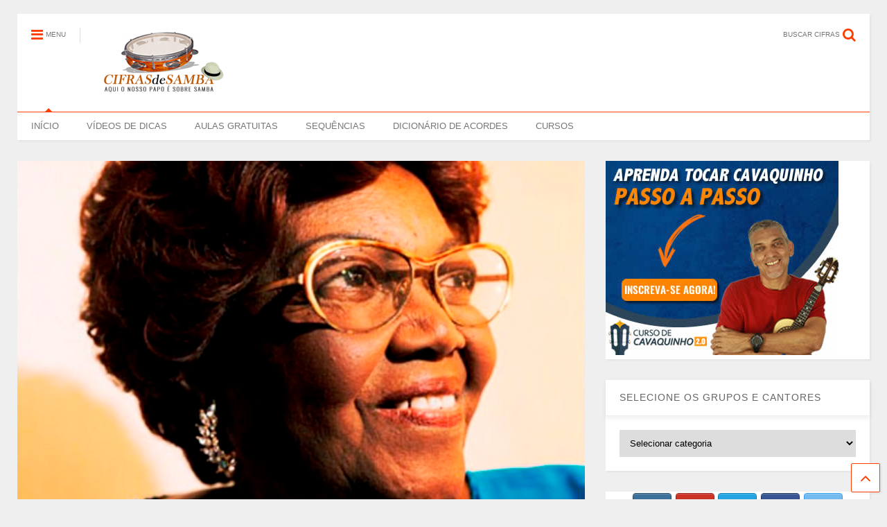

--- FILE ---
content_type: text/html; charset=UTF-8
request_url: https://cifrasdesamba.com.br/cantores/cifra-pra-voce-voltar-dona-ivone-lara/
body_size: 15522
content:
<!DOCTYPE html>
<!--[if IE 7]>
<html class="ie ie7" lang="pt-BR">
<![endif]-->
<!--[if IE 8]>
<html class="ie ie8" lang="pt-BR">
<![endif]-->
<!--[if !(IE 7) & !(IE 8)]><!-->
<html lang="pt-BR">
<!--<![endif]-->
<head>
	<meta charset="UTF-8">
	<meta name="viewport" content="width=device-width">	
	<link rel="profile" href="http://gmpg.org/xfn/11">	
	<title>Cifra &#8211; Pra você voltar &#8211; Dona Ivone Lara &#8211; Cifras de Samba</title>
<link rel='dns-prefetch' href='//s.w.org' />
<link rel="alternate" type="application/rss+xml" title="Feed para Cifras de Samba &raquo;" href="https://cifrasdesamba.com.br/feed/" />
<link rel="alternate" type="application/rss+xml" title="Feed de comentários para Cifras de Samba &raquo;" href="https://cifrasdesamba.com.br/comments/feed/" />
<link rel="alternate" type="application/rss+xml" title="Feed de comentários para Cifras de Samba &raquo; Cifra &#8211; Pra você voltar &#8211; Dona Ivone Lara" href="https://cifrasdesamba.com.br/cantores/cifra-pra-voce-voltar-dona-ivone-lara/feed/" />
		<script type="text/javascript">
			window._wpemojiSettings = {"baseUrl":"https:\/\/s.w.org\/images\/core\/emoji\/13.0.1\/72x72\/","ext":".png","svgUrl":"https:\/\/s.w.org\/images\/core\/emoji\/13.0.1\/svg\/","svgExt":".svg","source":{"concatemoji":"https:\/\/cifrasdesamba.com.br\/wp-includes\/js\/wp-emoji-release.min.js?ver=5.6"}};
			!function(e,a,t){var r,n,o,i,p=a.createElement("canvas"),s=p.getContext&&p.getContext("2d");function c(e,t){var a=String.fromCharCode;s.clearRect(0,0,p.width,p.height),s.fillText(a.apply(this,e),0,0);var r=p.toDataURL();return s.clearRect(0,0,p.width,p.height),s.fillText(a.apply(this,t),0,0),r===p.toDataURL()}function l(e){if(!s||!s.fillText)return!1;switch(s.textBaseline="top",s.font="600 32px Arial",e){case"flag":return!c([127987,65039,8205,9895,65039],[127987,65039,8203,9895,65039])&&(!c([55356,56826,55356,56819],[55356,56826,8203,55356,56819])&&!c([55356,57332,56128,56423,56128,56418,56128,56421,56128,56430,56128,56423,56128,56447],[55356,57332,8203,56128,56423,8203,56128,56418,8203,56128,56421,8203,56128,56430,8203,56128,56423,8203,56128,56447]));case"emoji":return!c([55357,56424,8205,55356,57212],[55357,56424,8203,55356,57212])}return!1}function d(e){var t=a.createElement("script");t.src=e,t.defer=t.type="text/javascript",a.getElementsByTagName("head")[0].appendChild(t)}for(i=Array("flag","emoji"),t.supports={everything:!0,everythingExceptFlag:!0},o=0;o<i.length;o++)t.supports[i[o]]=l(i[o]),t.supports.everything=t.supports.everything&&t.supports[i[o]],"flag"!==i[o]&&(t.supports.everythingExceptFlag=t.supports.everythingExceptFlag&&t.supports[i[o]]);t.supports.everythingExceptFlag=t.supports.everythingExceptFlag&&!t.supports.flag,t.DOMReady=!1,t.readyCallback=function(){t.DOMReady=!0},t.supports.everything||(n=function(){t.readyCallback()},a.addEventListener?(a.addEventListener("DOMContentLoaded",n,!1),e.addEventListener("load",n,!1)):(e.attachEvent("onload",n),a.attachEvent("onreadystatechange",function(){"complete"===a.readyState&&t.readyCallback()})),(r=t.source||{}).concatemoji?d(r.concatemoji):r.wpemoji&&r.twemoji&&(d(r.twemoji),d(r.wpemoji)))}(window,document,window._wpemojiSettings);
		</script>
		<style type="text/css">
img.wp-smiley,
img.emoji {
	display: inline !important;
	border: none !important;
	box-shadow: none !important;
	height: 1em !important;
	width: 1em !important;
	margin: 0 .07em !important;
	vertical-align: -0.1em !important;
	background: none !important;
	padding: 0 !important;
}
</style>
	<link rel='stylesheet' id='litespeed-cache-dummy-css'  href='https://cifrasdesamba.com.br/wp-content/plugins/litespeed-cache/assets/css/litespeed-dummy.css?ver=5.6' type='text/css' media='all' />
<link rel='stylesheet' id='wp-block-library-css'  href='https://c0.wp.com/c/5.6/wp-includes/css/dist/block-library/style.min.css' type='text/css' media='all' />
<style id='wp-block-library-inline-css' type='text/css'>
.has-text-align-justify{text-align:justify;}
</style>
<link rel='stylesheet' id='sow-social-media-buttons-atom-fb432d6f7322-css'  href='https://cifrasdesamba.com.br/wp-content/uploads/siteorigin-widgets/sow-social-media-buttons-atom-fb432d6f7322.css?ver=5.6' type='text/css' media='all' />
<link rel='stylesheet' id='sow-button-base-css'  href='https://cifrasdesamba.com.br/wp-content/plugins/so-widgets-bundle/widgets/button/css/style.css?ver=1.17.0' type='text/css' media='all' />
<link rel='stylesheet' id='sow-button-atom-b37b842950dc-css'  href='https://cifrasdesamba.com.br/wp-content/uploads/siteorigin-widgets/sow-button-atom-b37b842950dc.css?ver=5.6' type='text/css' media='all' />
<link rel='stylesheet' id='sow-button-atom-dd764e777136-css'  href='https://cifrasdesamba.com.br/wp-content/uploads/siteorigin-widgets/sow-button-atom-dd764e777136.css?ver=5.6' type='text/css' media='all' />
<link rel='stylesheet' id='sow-button-atom-741e36fd958d-css'  href='https://cifrasdesamba.com.br/wp-content/uploads/siteorigin-widgets/sow-button-atom-741e36fd958d.css?ver=5.6' type='text/css' media='all' />
<link rel='stylesheet' id='sow-image-default-7877d6771435-css'  href='https://cifrasdesamba.com.br/wp-content/uploads/siteorigin-widgets/sow-image-default-7877d6771435.css?ver=5.6' type='text/css' media='all' />
<link rel='stylesheet' id='dashicons-css'  href='https://c0.wp.com/c/5.6/wp-includes/css/dashicons.min.css' type='text/css' media='all' />
<link rel='stylesheet' id='font-awesome-css'  href='https://cifrasdesamba.com.br/wp-content/themes/magone-lite/assets/fonts/font-awesome/css/font-awesome.min.css?ver=2.0' type='text/css' media='all' />
<link rel='stylesheet' id='magone-style-css'  href='https://cifrasdesamba.com.br/wp-content/themes/magone-lite/style.css?ver=2.0' type='text/css' media='all' />
<style id='magone-style-inline-css' type='text/css'>
a,a:hover,.color {color: #FF3D00;}.border {border-color: #FF3D00;}.bg {background-color: #FF3D00;}.main-menu {border-top: 1px solid #FF3D00;}.main-menu ul.sub-menu li:hover > a {border-left: 2px solid #FF3D00;}.main-menu .menu-item-mega > .menu-item-inner > .sub-menu {border-top: 2px solid #FF3D00;}.main-menu .menu-item-mega > .menu-item-inner > .sub-menu > li li:hover a {border-left: 1px solid #FF3D00;}.main-menu ul.sub-menu li:hover > a, .main-menu .menu-item-mega > .menu-item-inner > .sub-menu, .main-menu .menu-item-mega > .menu-item-inner > .sub-menu > li li:hover a {border-color: #FF3D00!important;}.header-social-icons ul li a:hover {color: #FF3D00;}.owl-dot.active,.main-sidebar .widget.follow-by-email .follow-by-email-submit {background: #FF3D00;}#footer .widget.social_icons li a:hover {color: #FF3D00;}#footer .follow-by-email .follow-by-email-submit, #mc_embed_signup .button, .wpcf7-form-control[type="submit"], .main-sidebar .widget form input[type="submit"] {background: #FF3D00!important;}.feed.widget .feed-widget-header, .sneeit-percent-fill, .sneeit-percent-mask {border-color: #FF3D00;}.feed.widget.box-title h2.widget-title {background: #FF3D00;}.social_counter {color: #FF3D00}.social_counter .button {background: #FF3D00}.m1-wrapper{background:#efefef}
</style>
<link rel='stylesheet' id='magone-responsive-css'  href='https://cifrasdesamba.com.br/wp-content/themes/magone-lite/assets/css/responsive.css?ver=2.0' type='text/css' media='all' />
<link rel='stylesheet' id='magone-print-css'  href='https://cifrasdesamba.com.br/wp-content/themes/magone-lite/assets/css/print.css?ver=2.0' type='text/css' media='print' />
<!--[if lt IE 8]>
<link rel='stylesheet' id='magone-ie-8-css'  href='https://cifrasdesamba.com.br/wp-content/themes/magone-lite/assets/css/ie-8.css.css?ver=2.0' type='text/css' media='all' />
<![endif]-->
<!--[if lt IE 9]>
<link rel='stylesheet' id='magone-ie-9-css'  href='https://cifrasdesamba.com.br/wp-content/themes/magone-lite/assets/css/ie-9.css.css?ver=2.0' type='text/css' media='all' />
<![endif]-->
<link rel='stylesheet' id='thickbox-css'  href='https://c0.wp.com/c/5.6/wp-includes/js/thickbox/thickbox.css' type='text/css' media='all' />
<link rel='stylesheet' id='jetpack_css-css'  href='https://c0.wp.com/p/jetpack/8.7.4/css/jetpack.css' type='text/css' media='all' />
<script type='text/javascript' src='https://c0.wp.com/c/5.6/wp-includes/js/jquery/jquery.js' id='jquery-core-js'></script>
<script type='text/javascript' src='https://c0.wp.com/c/5.6/wp-includes/js/jquery/jquery-migrate.min.js' id='jquery-migrate-js'></script>
<script type='text/javascript' id='jetpack_related-posts-js-extra'>
/* <![CDATA[ */
var related_posts_js_options = {"post_heading":"h4"};
/* ]]> */
</script>
<script type='text/javascript' src='https://c0.wp.com/p/jetpack/8.7.4/_inc/build/related-posts/related-posts.min.js' id='jetpack_related-posts-js'></script>
<link rel="https://api.w.org/" href="https://cifrasdesamba.com.br/wp-json/" /><link rel="alternate" type="application/json" href="https://cifrasdesamba.com.br/wp-json/wp/v2/posts/9976" /><link rel="EditURI" type="application/rsd+xml" title="RSD" href="https://cifrasdesamba.com.br/xmlrpc.php?rsd" />
<link rel="wlwmanifest" type="application/wlwmanifest+xml" href="https://cifrasdesamba.com.br/wp-includes/wlwmanifest.xml" /> 
<meta name="generator" content="WordPress 5.6" />
<link rel="canonical" href="https://cifrasdesamba.com.br/cantores/cifra-pra-voce-voltar-dona-ivone-lara/" />
<link rel='shortlink' href='https://cifrasdesamba.com.br/?p=9976' />
<link rel="alternate" type="application/json+oembed" href="https://cifrasdesamba.com.br/wp-json/oembed/1.0/embed?url=https%3A%2F%2Fcifrasdesamba.com.br%2Fcantores%2Fcifra-pra-voce-voltar-dona-ivone-lara%2F" />
<link rel="alternate" type="text/xml+oembed" href="https://cifrasdesamba.com.br/wp-json/oembed/1.0/embed?url=https%3A%2F%2Fcifrasdesamba.com.br%2Fcantores%2Fcifra-pra-voce-voltar-dona-ivone-lara%2F&#038;format=xml" />
<script id="hotmart_launcher_script">
			(function(l,a,u,n,c,h,e,r){l['HotmartLauncherObject']=c;l[c]=l[c]||function(){
			(l[c].q=l[c].q||[]).push(arguments)},l[c].l=1*new Date();h=a.createElement(u),
			e=a.getElementsByTagName(u)[0];h.async=1;h.src=n;e.parentNode.insertBefore(h,e)
			})(window,document,'script','//launcher.hotmart.com/launcher.js','hot');

			hot('account','48173f75-aa85-4f9c-96d4-0e767691bfe6');
		</script>

<!-- Global site tag (gtag.js) - Google Analytics -->
<script async src="https://www.googletagmanager.com/gtag/js?id=UA-42602951-7"></script>
<script>
  window.dataLayer = window.dataLayer || [];
  function gtag(){dataLayer.push(arguments);}
  gtag('js', new Date());

  gtag('config', 'UA-42602951-7');
</script>

<!-- Global site tag (gtag.js) - Google Ads: 1002407316 -->
<script async src="https://www.googletagmanager.com/gtag/js?id=AW-1002407316"></script>
<script>
  window.dataLayer = window.dataLayer || [];
  function gtag(){dataLayer.push(arguments);}
  gtag('js', new Date());

  gtag('config', 'AW-1002407316');
</script><!-- <meta name="NextGEN" version="3.3.6" /> -->

<link rel='dns-prefetch' href='//c0.wp.com'/>
<style type='text/css'>img#wpstats{display:none}</style><meta name="theme-color" content="#FF3D00" /><link rel="pingback" href="https://cifrasdesamba.com.br/xmlrpc.php"><link rel="icon" href="https://cifrasdesamba.com.br/wp-content/uploads/2020/07/cavaquinho-327x230.png" sizes="32x32" />
<link rel="icon" href="https://cifrasdesamba.com.br/wp-content/uploads/2020/07/cavaquinho-327x230.png" sizes="192x192" />
<link rel="apple-touch-icon" href="https://cifrasdesamba.com.br/wp-content/uploads/2020/07/cavaquinho-327x230.png" />
<meta name="msapplication-TileImage" content="https://cifrasdesamba.com.br/wp-content/uploads/2020/07/cavaquinho-327x230.png" />
		<!-- Facebook Pixel Code -->
		<script>
						!function(f,b,e,v,n,t,s){if(f.fbq)return;n=f.fbq=function(){n.callMethod?
				n.callMethod.apply(n,arguments):n.queue.push(arguments)};if(!f._fbq)f._fbq=n;
				n.push=n;n.loaded=!0;n.version='2.0';n.agent='dvpixelcaffeinewordpress';n.queue=[];t=b.createElement(e);t.async=!0;
				t.src=v;s=b.getElementsByTagName(e)[0];s.parentNode.insertBefore(t,s)}(window,
				document,'script','https://connect.facebook.net/en_US/fbevents.js');
			
			var aepc_pixel = {"pixel_id":"1539784769710564","user":{},"enable_advanced_events":"yes","fire_delay":"0"},
				aepc_pixel_args = {},
				aepc_extend_args = function( args ) {
					if ( typeof args === 'undefined' ) {
						args = {};
					}

					for(var key in aepc_pixel_args)
						args[key] = aepc_pixel_args[key];

					return args;
				};

			// Extend args
			if ( 'yes' === aepc_pixel.enable_advanced_events ) {
				aepc_pixel_args.language = navigator.language;

				if ( document.referrer.indexOf( document.domain ) < 0 ) {
					aepc_pixel_args.referrer = document.referrer;
				}
			}

						fbq('init', '1539784769710564', aepc_pixel.user);

						setTimeout( function() {
				fbq('track', "PageView", aepc_pixel_args);
			}, aepc_pixel.fire_delay * 1000 );
					</script>
				<noscript><img height="1" width="1" style="display:none"
		               src="https://www.facebook.com/tr?id=1539784769710564&ev=PageView&noscript=1"
			/></noscript>
				<!-- End Facebook Pixel Code -->
		<link rel='stylesheet' id='sow-social-media-buttons-atom-7a5339e2d472-css'  href='https://cifrasdesamba.com.br/wp-content/uploads/siteorigin-widgets/sow-social-media-buttons-atom-7a5339e2d472.css?ver=5.6' type='text/css' media='all' />
<link rel='stylesheet' id='siteorigin-widget-icon-font-fontawesome-css'  href='https://cifrasdesamba.com.br/wp-content/plugins/so-widgets-bundle/icons/fontawesome/style.css?ver=5.6' type='text/css' media='all' />
<link rel='stylesheet' id='siteorigin-widget-icon-font-typicons-css'  href='https://cifrasdesamba.com.br/wp-content/plugins/so-widgets-bundle/icons/typicons/style.css?ver=5.6' type='text/css' media='all' />
</head>



<body class="post-template-default single single-post postid-9976 single-format-standard wp-custom-logo tailor-ui">
<div class="m1-wrapper">
	<div class="wide">
		
		<header id="header" class="header-layout-default">
					
<div class="section shad header-bg" id="header-section">
	<div class="widget header no-title" id="header-content">
		<a id="main-menu-toggle" class="main-menu-toggle header-button toggle-button active">
	<span class="inner">
		<i class="fa fa-bars color"></i> 
		<span>MENU</span>
	</span>
	<span class="arrow border"></span>
</a>
<a id="main-menu-toggle-mobile" class="main-menu-toggle header-button toggle-button mobile">
	<span class="inner">
		<i class="fa fa-bars color"></i> 
		<span>MENU</span>
	</span>
	<span class="arrow border"></span>
</a>		<h2 class="blog-title"><a href="https://cifrasdesamba.com.br/" class="custom-logo-link" rel="home"><img width="200" height="114" src="https://cifrasdesamba.com.br/wp-content/uploads/2020/07/admin-ajax.png" class="custom-logo" alt="Cifras de Samba" srcset="https://cifrasdesamba.com.br/wp-content/uploads/2020/07/admin-ajax.png 200w, https://cifrasdesamba.com.br/wp-content/uploads/2020/07/admin-ajax-150x86.png 150w" sizes="(max-width: 200px) 100vw, 200px" /></a></h2>
	<a class='header-button' id='search-toggle' href="javascript:void(0)">
	<span class='inner'>
		<span>BUSCAR CIFRAS</span> <i class='fa fa-search color'></i>
	</span>
</a>
		
		<div class="clear"></div>
	</div><!-- #header-content -->

	<div class="widget page-list menu pagelist main-menu no-title" id="main-menu"><ul id="menu-menu_enxuto" class="menu"><li id="menu-item-9803" class="menu-item menu-item-type-custom menu-item-object-custom menu-item-home menu-item-9803"><a href="http://cifrasdesamba.com.br/">INÍCIO</a></li>
<li id="menu-item-19328" class="menu-item menu-item-type-custom menu-item-object-custom menu-item-19328"><a href="http://cifrasdesamba.com.br/videos">VÍDEOS DE DICAS</a></li>
<li id="menu-item-19329" class="menu-item menu-item-type-custom menu-item-object-custom menu-item-19329"><a href="http://cifrasdesamba.com.br/aulas-de-cavaquinho">AULAS GRATUITAS</a></li>
<li id="menu-item-19331" class="menu-item menu-item-type-post_type menu-item-object-page menu-item-19331"><a href="https://cifrasdesamba.com.br/sequencias/">SEQUÊNCIAS</a></li>
<li id="menu-item-19343" class="menu-item menu-item-type-post_type menu-item-object-page menu-item-19343"><a href="https://cifrasdesamba.com.br/dicionario-de-acordes/">DICIONÁRIO DE ACORDES</a></li>
<li id="menu-item-19330" class="menu-item menu-item-type-custom menu-item-object-custom menu-item-19330"><a target="_blank" rel="noopener" href="https://professordamiro.com.br">CURSOS</a></li>
</ul><div class="clear"></div><!--!important-->
</div>
	
	<div class="clear"></div>
</div> <!-- #header-section -->
			
			<div class="clear"></div>
			<div class="clear"></div>		</header>
		
		<div class="clear"></div>
		<div id='primary'>
			<div id='content'><div class="content-inner">
								<div class="clear"></div>
		
	<div class="widget content-scroll no-title">
	<div class="blog-posts hfeed">
					<div class="post-outer">
				<div id="post-9976" class="post-9976 post type-post status-publish format-standard has-post-thumbnail hentry category-cantores category-dona-ivone-lara">
					<div class="post-header">
												
						<p class="post-feature-media-wrapper">
	<img width="800" height="560" src="https://cifrasdesamba.com.br/wp-content/uploads/2017/07/Dona-Ivone-Lara2.jpg" class="attachment-full size-full wp-post-image" alt="Cifra &#8211; Pra você voltar &#8211; Dona Ivone Lara" loading="lazy" title="Cifra &#8211; Pra você voltar &#8211; Dona Ivone Lara" srcset="https://cifrasdesamba.com.br/wp-content/uploads/2017/07/Dona-Ivone-Lara2.jpg 800w, https://cifrasdesamba.com.br/wp-content/uploads/2017/07/Dona-Ivone-Lara2-300x210.jpg 300w, https://cifrasdesamba.com.br/wp-content/uploads/2017/07/Dona-Ivone-Lara2-768x538.jpg 768w" sizes="(max-width: 800px) 100vw, 800px" /></p>
									

													
						<h1 class="post-title entry-title">Cifra &#8211; Pra você voltar &#8211; Dona Ivone Lara</h1>
												
												

						<!-- meta data for post -->						
							<div class="post-meta-wrapper">
								<a class="author post-meta post-meta-author vcard" href="https://cifrasdesamba.com.br/author/admin/" rel="author" title="Professor Damiro">
	<img alt='Professor Damiro &#039;s Author avatar' src='https://secure.gravatar.com/avatar/fca249d7e6e1aabc7790651c7c034b10?s=16&#038;d=mm&#038;r=g' srcset='https://secure.gravatar.com/avatar/fca249d7e6e1aabc7790651c7c034b10?s=32&#038;d=mm&#038;r=g 2x' class='avatar avatar-16 photo' height='16' width='16' loading='lazy'/>	<span class="fn">Professor Damiro</span>
</a>
	<a class="post-meta post-meta-comments" href="#comments"><i class="fa fa-comment-o"></i> 0</a><a class="entry-date published post-meta post-meta-date timestamp-link" href="https://cifrasdesamba.com.br/cantores/cifra-pra-voce-voltar-dona-ivone-lara/" rel="bookmark" title="2017-08-09T16:34:41-03:00">
		<i class="fa fa-clock-o"></i>
	<abbr class="updated" title="09/08/2017 16:34">
			<span class="value">
				11/07/2017 06:00			</span>
		</abbr>
	</a>
								
							</div>
						
												


					</div><!-- end post-header -->					
					<div class="post-body entry-content content-template wide-right" id="post-body-9976">						
						
													
						
						<div class="post-body-inner">
							<p>Aprenda a tocar com a Cifra da Música Pra você voltar<br />
<strong>Intérprete</strong>: Dona Ivone Lara</p>
<p><strong>Compositores</strong>: Arlindo Cruz/ Neoci/ Zeca Pagodinho<br />
<strong>Tom</strong>: F</p>
<p><a href="http://www.youtube.com/damirolucchesi" target="_blank" rel="noopener"><span style="text-decoration: underline;">INSCREVA-SE</span></a> em nosso canal para não perder nenhum vídeo. Bons estudos!</p>
<p><strong>Vídeo:</strong></p>
<p><iframe src="https://www.youtube.com/embed/QSXV6cK8dd0" width="560" height="315" frameborder="0" allowfullscreen="allowfullscreen"></iframe></p>
<p>&nbsp;</p>
<p><strong>F D7<span style="color: #ffffff;">&#8212;&#8212;&#8212;&#8212;&#8212;-</span>Gm C7<span style="color: #ffffff;">&#8212;&#8212;&#8212;&#8211;</span>F</strong><br />
Saiu para passear<span style="color: #ffffff;">&#8212;&#8212;&#8211;</span> um dia<br />
<strong><span style="color: #ffffff;">&#8212;&#8211;</span>D7<span style="color: #ffffff;">&#8212;&#8212;&#8212;&#8212;&#8212;&#8212;&#8212;</span>Gm<span style="color: #ffffff;">&#8212;&#8212;</span>C7<span style="color: #ffffff;">&#8212;&#8212;&#8212;&#8211;</span>F</strong><br />
E longe não pode mais ficar, <span style="color: #ffffff;">&#8212;&#8212;&#8211;</span>Bahia<br />
<strong><span style="color: #ffffff;">&#8212;&#8212;&#8212;-</span>C7<span style="color: #ffffff;">&#8212;&#8212;&#8212;-</span>F</strong><br />
Já pediu para você voltar<br />
<strong><span style="color: #ffffff;">&#8212;</span>C7<span style="color: #ffffff;">&#8212;&#8211;</span>F<span style="color: #ffffff;">&#8212;&#8212;&#8211;</span>Dm</strong><br />
Para você voltar<br />
<strong><span style="color: #ffffff;">&#8212;&#8212;&#8212;&#8212;&#8212;-</span>Gm<span style="color: #ffffff;">&#8212;&#8212;&#8212;&#8212;&#8212;</span>C7<span style="color: #ffffff;">&#8212;-</span>F</strong><br />
E nunca mais deixar o nosso lar<br />
<strong><span style="color: #ffffff;">&#8212;&#8212;</span>Dm<span style="color: #ffffff;">&#8212;&#8212;&#8212;&#8212;</span>Gm<span style="color: #ffffff;">&#8212;&#8212;&#8211;</span>C7<span style="color: #ffffff;">&#8212;&#8212;&#8212;&#8212;&#8211;</span>F</strong><br />
Amarelinha já reclamou, <span style="color: #ffffff;">&#8212;&#8212;&#8212;-</span>chorou<br />
<strong><span style="color: #ffffff;">&#8212;&#8211;</span>Dm<span style="color: #ffffff;">&#8212;&#8212;&#8212;&#8212;&#8212;&#8212;&#8212;&#8211;</span>Gm<span style="color: #ffffff;">&#8212;</span>C7<span style="color: #ffffff;">&#8212;&#8212;</span>F Dm<span style="color: #ffffff;">&#8212;&#8212;-</span>Gm C7<span style="color: #ffffff;">&#8212;&#8212;</span>F</strong><br />
O canto que me embalava, <span style="color: #ffffff;">&#8212;&#8212;</span>calou,<span style="color: #ffffff;">&#8212;&#8212;-</span>calou,<span style="color: #ffffff;">&#8212;&#8212;&#8211;</span>calou<br />
<strong><span style="color: #ffffff;">&#8212;&#8212;&#8212;&#8212;&#8212;&#8212;&#8212;&#8212;</span>D7<span style="color: #ffffff;">&#8212;&#8212;&#8212;&#8212;&#8212;&#8212;-</span>Gm</strong><br />
Sem samba de roda e roda de samba<br />
<strong><span style="color: #ffffff;">&#8212;&#8212;&#8212;&#8211;</span>C7<span style="color: #ffffff;">&#8212;&#8212;&#8212;&#8212;&#8212;&#8212;&#8212;&#8212;&#8212;</span>F<span style="color: #ffffff;">&#8212;&#8212;&#8212;&#8211;</span>Dm</strong><br />
A rapaziada seu nome lembrou e pediu<br />
<strong><span style="color: #ffffff;">&#8212;&#8212;&#8212;&#8211;</span>F<span style="color: #ffffff;">&#8212;&#8212;&#8212;&#8212;&#8211;</span>Dm<span style="color: #ffffff;">&#8212;&#8212;</span>F</strong><br />
Para você voltar, para você voltar<br />
<strong>D7<span style="color: #ffffff;">&#8212;&#8212;&#8212;&#8212;</span>Gm<span style="color: #ffffff;">&#8212;&#8212;&#8212;&#8212;&#8212;</span>C7<span style="color: #ffffff;">&#8212;&#8211;</span>F</strong><br />
E nunca mais deixar o nosso lar</p>
[epico_capture_sc id=&#8221;898&#8243;]

<div id='jp-relatedposts' class='jp-relatedposts' >
	<h3 class="jp-relatedposts-headline"><em>Cifras Relacionadas</em></h3>
</div>							<div class="clear"></div>
						</div>
						<div class="clear"></div>
						
													
						<!-- clear for photos floats -->
						<div class="clear"></div>
						
						
												
					</div><!-- end post-body -->
					
					
					<div class="clear"></div>
									

					<div class="post-footer">
						<div class="post-labels post-section">									<a class="post-label" href="https://cifrasdesamba.com.br/category/cantores/" rel="tag">
										<span class="bg label-name">Cantores</span>
										<span class="label-count">
											<span class="label-count-arrow"></span>
											<span class="label-count-value">2600</span>
										</span>
									</a>
																		<a class="post-label" href="https://cifrasdesamba.com.br/category/cantores/dona-ivone-lara/" rel="tag">
										<span class="bg label-name">Dona Ivone Lara</span>
										<span class="label-count">
											<span class="label-count-arrow"></span>
											<span class="label-count-value">12</span>
										</span>
									</a>
																	<div class="clear"></div>
							</div>
							<div class="clear"></div>
													
												

						<div class="clear"></div>						

					</div><!-- end post-footer -->
					
				</div><!-- end post-hentry -->
				
						<div class="blog-pager">
						<div class="blog-pager-item newer"><div class="blog-pager-item-inner">
				<div class="text">Cifra recente</div>
				<a href="https://cifrasdesamba.com.br/grupos/cifra-essa-tal-liberdade-so-pra-contrariar/" rel="next">Cifra &#8211; Essa Tal Liberdade &#8211; Só Pra Contrariar</a>			</div></div>
			
						<div class="blog-pager-item older"><div class="blog-pager-item-inner">
				<div class="text">Cifra anterior</div>
				<a href="https://cifrasdesamba.com.br/cantores/cifra-minha-inspiracao-nelson-primo/" rel="prev">Cifra &#8211; Minha Inspiração &#8211; Nelson Primo</a>			</div></div>
						<div class="clear"></div>
		</div>
	
<div id="comments">
	<div id="comments-title-tabs">
		<h4 class="post-section-title comments-title-tabs-name comments-title-tab">
			<i class="fa fa-comments"></i> COMENTÁRIOS					</h4>
	</div>
	<div class="clear"></div>
	<div class="comments-title-tabs-hr"></div>
	
	
	
<div class="wordpress-comments comments active">
	
	<div class="wordpress-comments-inner comments-inner">
		<div class="wordpress-comments-holder comments-holder">
					</div>		
		<div class="wordpress-comment-footer">
			<span class="noNewComments">Os comentários estão fechados</span>		</div>		
	</div>
	
	
	
	
	
</div>		
</div><!--#comments-->	
<div class="clear"></div>			</div>
	</div>
</div>			
					<div class="clear"></div>							
		</div>			
	</div>
	<aside id="sidebar" class="section main-sidebar"><div id="media_image-12" class="widget widget_media_image"><div class="alt-widget-content"><a href="https://aprendatocarcavaquinho.com.br/blog-cifras"><img width="336" height="280" src="https://cifrasdesamba.com.br/wp-content/uploads/2017/07/336-280-1.jpg" class="image wp-image-10212  attachment-full size-full" alt="" loading="lazy" style="max-width: 100%; height: auto;" srcset="https://cifrasdesamba.com.br/wp-content/uploads/2017/07/336-280-1.jpg 336w, https://cifrasdesamba.com.br/wp-content/uploads/2017/07/336-280-1-300x250.jpg 300w" sizes="(max-width: 336px) 100vw, 336px" /></a><div class="clear"></div></div></div><div id="categories-3" class="widget widget_categories"><div class="alt-widget-content"></div><h2 class="widget-title"><span class="widget-title-content">SELECIONE OS GRUPOS E CANTORES</span></h2><div class="clear"></div><div class="widget-content"><form action="https://cifrasdesamba.com.br" method="get"><label class="screen-reader-text" for="cat">SELECIONE OS GRUPOS E CANTORES</label><select  name='cat' id='cat' class='postform' >
	<option value='-1'>Selecionar categoria</option>
	<option class="level-0" value="45">Cantores</option>
	<option class="level-1" value="279">&nbsp;&nbsp;&nbsp;Ademir do Cavaco</option>
	<option class="level-1" value="158">&nbsp;&nbsp;&nbsp;Adoniran Barbosa</option>
	<option class="level-1" value="147">&nbsp;&nbsp;&nbsp;Adriana Calcanhotto</option>
	<option class="level-1" value="277">&nbsp;&nbsp;&nbsp;Adriana Ribeiro</option>
	<option class="level-1" value="191">&nbsp;&nbsp;&nbsp;Agepê</option>
	<option class="level-1" value="99">&nbsp;&nbsp;&nbsp;Alcione</option>
	<option class="level-1" value="232">&nbsp;&nbsp;&nbsp;Alexandre Pires</option>
	<option class="level-1" value="57">&nbsp;&nbsp;&nbsp;Almir Guineto</option>
	<option class="level-1" value="219">&nbsp;&nbsp;&nbsp;Almirzinho</option>
	<option class="level-1" value="300">&nbsp;&nbsp;&nbsp;Ana Clara</option>
	<option class="level-1" value="314">&nbsp;&nbsp;&nbsp;Aniceto do Império</option>
	<option class="level-1" value="101">&nbsp;&nbsp;&nbsp;Arlindo Cruz</option>
	<option class="level-2" value="207">&nbsp;&nbsp;&nbsp;&nbsp;&nbsp;&nbsp;Sombrinha</option>
	<option class="level-1" value="299">&nbsp;&nbsp;&nbsp;Arlindo Neto</option>
	<option class="level-1" value="173">&nbsp;&nbsp;&nbsp;Ary Barroso</option>
	<option class="level-1" value="139">&nbsp;&nbsp;&nbsp;Belo</option>
	<option class="level-1" value="156">&nbsp;&nbsp;&nbsp;Benito di Paula</option>
	<option class="level-1" value="58">&nbsp;&nbsp;&nbsp;Beth Carvalho</option>
	<option class="level-1" value="167">&nbsp;&nbsp;&nbsp;Beto Barbosa</option>
	<option class="level-1" value="116">&nbsp;&nbsp;&nbsp;Bezerra da Silva</option>
	<option class="level-2" value="205">&nbsp;&nbsp;&nbsp;&nbsp;&nbsp;&nbsp;Dicró e Bezerra</option>
	<option class="level-1" value="178">&nbsp;&nbsp;&nbsp;Biro do Cavaco</option>
	<option class="level-1" value="251">&nbsp;&nbsp;&nbsp;Boca Nervosa</option>
	<option class="level-1" value="296">&nbsp;&nbsp;&nbsp;Bolinha Santos</option>
	<option class="level-1" value="258">&nbsp;&nbsp;&nbsp;Candeia</option>
	<option class="level-1" value="209">&nbsp;&nbsp;&nbsp;Capri</option>
	<option class="level-1" value="160">&nbsp;&nbsp;&nbsp;Cartola</option>
	<option class="level-1" value="256">&nbsp;&nbsp;&nbsp;Cecéu Muniz</option>
	<option class="level-1" value="242">&nbsp;&nbsp;&nbsp;Chrigor</option>
	<option class="level-1" value="87">&nbsp;&nbsp;&nbsp;Clara Nunes</option>
	<option class="level-1" value="295">&nbsp;&nbsp;&nbsp;Cleverson Luiz</option>
	<option class="level-1" value="195">&nbsp;&nbsp;&nbsp;David Corrêa</option>
	<option class="level-1" value="297">&nbsp;&nbsp;&nbsp;Davizinho</option>
	<option class="level-1" value="218">&nbsp;&nbsp;&nbsp;Délcio Luiz</option>
	<option class="level-1" value="282">&nbsp;&nbsp;&nbsp;Devinho Novaes</option>
	<option class="level-1" value="186">&nbsp;&nbsp;&nbsp;Dilsinho</option>
	<option class="level-1" value="225">&nbsp;&nbsp;&nbsp;Diney</option>
	<option class="level-1" value="202">&nbsp;&nbsp;&nbsp;Diogo Nogueira</option>
	<option class="level-1" value="71">&nbsp;&nbsp;&nbsp;Dominguinhos do Estácio</option>
	<option class="level-1" value="201">&nbsp;&nbsp;&nbsp;Dona Ivone Lara</option>
	<option class="level-1" value="210">&nbsp;&nbsp;&nbsp;Douglas Sampa</option>
	<option class="level-1" value="112">&nbsp;&nbsp;&nbsp;Dudu Nobre</option>
	<option class="level-1" value="237">&nbsp;&nbsp;&nbsp;Eder Miguel</option>
	<option class="level-1" value="287">&nbsp;&nbsp;&nbsp;Emerson Brasa</option>
	<option class="level-1" value="292">&nbsp;&nbsp;&nbsp;Evair Rabello</option>
	<option class="level-1" value="184">&nbsp;&nbsp;&nbsp;Ferrugem</option>
	<option class="level-1" value="270">&nbsp;&nbsp;&nbsp;Gabriel Diniz</option>
	<option class="level-1" value="291">&nbsp;&nbsp;&nbsp;Guig Ghetto</option>
	<option class="level-1" value="311">&nbsp;&nbsp;&nbsp;Gustavo Lins</option>
	<option class="level-1" value="234">&nbsp;&nbsp;&nbsp;Igor Kannário</option>
	<option class="level-1" value="284">&nbsp;&nbsp;&nbsp;Ivete Sangalo</option>
	<option class="level-1" value="166">&nbsp;&nbsp;&nbsp;Jair Rodrigues</option>
	<option class="level-1" value="157">&nbsp;&nbsp;&nbsp;Jairzinho Oliveira</option>
	<option class="level-1" value="199">&nbsp;&nbsp;&nbsp;JB Samba</option>
	<option class="level-1" value="301">&nbsp;&nbsp;&nbsp;João Bosco</option>
	<option class="level-1" value="176">&nbsp;&nbsp;&nbsp;João Nogueira</option>
	<option class="level-1" value="240">&nbsp;&nbsp;&nbsp;Jojo Maronttinni</option>
	<option class="level-1" value="52">&nbsp;&nbsp;&nbsp;Jorge Aragão</option>
	<option class="level-1" value="135">&nbsp;&nbsp;&nbsp;Jorge Ben Jor</option>
	<option class="level-1" value="315">&nbsp;&nbsp;&nbsp;Jorginho do Império</option>
	<option class="level-1" value="95">&nbsp;&nbsp;&nbsp;Jovelina Pérola Negra</option>
	<option class="level-1" value="305">&nbsp;&nbsp;&nbsp;Juliana Diniz</option>
	<option class="level-1" value="231">&nbsp;&nbsp;&nbsp;Leandro Lehart</option>
	<option class="level-1" value="224">&nbsp;&nbsp;&nbsp;Leandro Sapucahy</option>
	<option class="level-1" value="53">&nbsp;&nbsp;&nbsp;Leci Brandão</option>
	<option class="level-1" value="233">&nbsp;&nbsp;&nbsp;Léo Santana</option>
	<option class="level-1" value="211">&nbsp;&nbsp;&nbsp;Lucas Morato</option>
	<option class="level-1" value="212">&nbsp;&nbsp;&nbsp;Luciana Mello</option>
	<option class="level-1" value="290">&nbsp;&nbsp;&nbsp;Luiz Arcanjo</option>
	<option class="level-1" value="283">&nbsp;&nbsp;&nbsp;Mano Walter</option>
	<option class="level-1" value="276">&nbsp;&nbsp;&nbsp;Marcelo D2</option>
	<option class="level-1" value="215">&nbsp;&nbsp;&nbsp;Maria Rita</option>
	<option class="level-1" value="293">&nbsp;&nbsp;&nbsp;Mario Sergio</option>
	<option class="level-1" value="59">&nbsp;&nbsp;&nbsp;Marquinho Sathan</option>
	<option class="level-1" value="260">&nbsp;&nbsp;&nbsp;Marquinhos Satã</option>
	<option class="level-1" value="312">&nbsp;&nbsp;&nbsp;Mart&#8217;nália</option>
	<option class="level-1" value="83">&nbsp;&nbsp;&nbsp;Martinho da Vila</option>
	<option class="level-1" value="108">&nbsp;&nbsp;&nbsp;Mauro Diniz</option>
	<option class="level-1" value="319">&nbsp;&nbsp;&nbsp;MC Bruninho</option>
	<option class="level-1" value="206">&nbsp;&nbsp;&nbsp;Mestre Marçal</option>
	<option class="level-1" value="318">&nbsp;&nbsp;&nbsp;Monarco</option>
	<option class="level-1" value="183">&nbsp;&nbsp;&nbsp;Mumuzinho</option>
	<option class="level-1" value="264">&nbsp;&nbsp;&nbsp;Mussum</option>
	<option class="level-1" value="272">&nbsp;&nbsp;&nbsp;Nego do Borel</option>
	<option class="level-1" value="97">&nbsp;&nbsp;&nbsp;Neguinho da Beija Flor</option>
	<option class="level-1" value="253">&nbsp;&nbsp;&nbsp;Nelson Cavaquinho</option>
	<option class="level-1" value="200">&nbsp;&nbsp;&nbsp;Nelson Primo</option>
	<option class="level-1" value="268">&nbsp;&nbsp;&nbsp;Nelson Sargento</option>
	<option class="level-1" value="310">&nbsp;&nbsp;&nbsp;Netinho de Paula</option>
	<option class="level-1" value="289">&nbsp;&nbsp;&nbsp;Pastor Alex do Cavaquinho</option>
	<option class="level-1" value="122">&nbsp;&nbsp;&nbsp;Paulinho da Viola</option>
	<option class="level-1" value="179">&nbsp;&nbsp;&nbsp;Péricles</option>
	<option class="level-1" value="298">&nbsp;&nbsp;&nbsp;Pixinguinha</option>
	<option class="level-1" value="208">&nbsp;&nbsp;&nbsp;Ratinho do Cavaco</option>
	<option class="level-1" value="51">&nbsp;&nbsp;&nbsp;Reinaldo</option>
	<option class="level-1" value="309">&nbsp;&nbsp;&nbsp;Roberta Sá</option>
	<option class="level-1" value="91">&nbsp;&nbsp;&nbsp;Roberto Ribeiro</option>
	<option class="level-1" value="227">&nbsp;&nbsp;&nbsp;Rodriguinho</option>
	<option class="level-1" value="93">&nbsp;&nbsp;&nbsp;Royce do Cavaco</option>
	<option class="level-1" value="236">&nbsp;&nbsp;&nbsp;Salgadinho</option>
	<option class="level-1" value="217">&nbsp;&nbsp;&nbsp;Serginho Meriti</option>
	<option class="level-1" value="230">&nbsp;&nbsp;&nbsp;Simone</option>
	<option class="level-1" value="262">&nbsp;&nbsp;&nbsp;Suel</option>
	<option class="level-1" value="275">&nbsp;&nbsp;&nbsp;Teresa Cristina</option>
	<option class="level-1" value="223">&nbsp;&nbsp;&nbsp;Thiago Soares</option>
	<option class="level-1" value="182">&nbsp;&nbsp;&nbsp;Thiaguinho</option>
	<option class="level-1" value="226">&nbsp;&nbsp;&nbsp;Tiee</option>
	<option class="level-1" value="204">&nbsp;&nbsp;&nbsp;Toninho Geraes</option>
	<option class="level-1" value="214">&nbsp;&nbsp;&nbsp;Toquinho</option>
	<option class="level-1" value="238">&nbsp;&nbsp;&nbsp;Vitinho</option>
	<option class="level-1" value="263">&nbsp;&nbsp;&nbsp;Waguinho</option>
	<option class="level-1" value="216">&nbsp;&nbsp;&nbsp;Xande de Pilares</option>
	<option class="level-1" value="313">&nbsp;&nbsp;&nbsp;Zé Keti</option>
	<option class="level-1" value="47">&nbsp;&nbsp;&nbsp;Zeca Pagodinho</option>
	<option class="level-0" value="46">Grupos</option>
	<option class="level-1" value="165">&nbsp;&nbsp;&nbsp;Araketu</option>
	<option class="level-1" value="89">&nbsp;&nbsp;&nbsp;Art Popular</option>
	<option class="level-1" value="141">&nbsp;&nbsp;&nbsp;Asa de Águia</option>
	<option class="level-1" value="274">&nbsp;&nbsp;&nbsp;Atitude 67</option>
	<option class="level-1" value="267">&nbsp;&nbsp;&nbsp;Banda Mel</option>
	<option class="level-1" value="317">&nbsp;&nbsp;&nbsp;Bokaloka</option>
	<option class="level-1" value="286">&nbsp;&nbsp;&nbsp;Calcinha Preta</option>
	<option class="level-1" value="252">&nbsp;&nbsp;&nbsp;Casa Nossa</option>
	<option class="level-1" value="246">&nbsp;&nbsp;&nbsp;Chininha e Príncipe</option>
	<option class="level-1" value="162">&nbsp;&nbsp;&nbsp;Cia do Pagode</option>
	<option class="level-1" value="203">&nbsp;&nbsp;&nbsp;Clave de Azes</option>
	<option class="level-1" value="302">&nbsp;&nbsp;&nbsp;Começo de Conversa</option>
	<option class="level-1" value="177">&nbsp;&nbsp;&nbsp;Cravo e Canela</option>
	<option class="level-1" value="79">&nbsp;&nbsp;&nbsp;Da Cor do Pagode</option>
	<option class="level-1" value="197">&nbsp;&nbsp;&nbsp;Da Cor do Samba</option>
	<option class="level-1" value="85">&nbsp;&nbsp;&nbsp;Demônios da Garoa</option>
	<option class="level-1" value="171">&nbsp;&nbsp;&nbsp;É o Tchan</option>
	<option class="level-1" value="55">&nbsp;&nbsp;&nbsp;Exaltasamba</option>
	<option class="level-1" value="49">&nbsp;&nbsp;&nbsp;Fundo de Quintal</option>
	<option class="level-1" value="169">&nbsp;&nbsp;&nbsp;Gang do Samba</option>
	<option class="level-1" value="278">&nbsp;&nbsp;&nbsp;Grupo Abauê</option>
	<option class="level-1" value="174">&nbsp;&nbsp;&nbsp;Grupo Bom Gosto</option>
	<option class="level-1" value="188">&nbsp;&nbsp;&nbsp;Grupo Clareou</option>
	<option class="level-1" value="288">&nbsp;&nbsp;&nbsp;Grupo Doce Encontro</option>
	<option class="level-1" value="308">&nbsp;&nbsp;&nbsp;Grupo Essência</option>
	<option class="level-1" value="185">&nbsp;&nbsp;&nbsp;Grupo Façanha</option>
	<option class="level-1" value="266">&nbsp;&nbsp;&nbsp;Grupo Fred Camacho</option>
	<option class="level-1" value="294">&nbsp;&nbsp;&nbsp;Grupo Galocantô</option>
	<option class="level-1" value="259">&nbsp;&nbsp;&nbsp;Grupo Malícia</option>
	<option class="level-1" value="304">&nbsp;&nbsp;&nbsp;Grupo Menos é Mais</option>
	<option class="level-1" value="255">&nbsp;&nbsp;&nbsp;Grupo Na Hora H</option>
	<option class="level-1" value="213">&nbsp;&nbsp;&nbsp;Grupo Pé de Moleque</option>
	<option class="level-1" value="273">&nbsp;&nbsp;&nbsp;Grupo Pedindo Bis</option>
	<option class="level-1" value="243">&nbsp;&nbsp;&nbsp;Grupo Percepção</option>
	<option class="level-1" value="194">&nbsp;&nbsp;&nbsp;Grupo Pérola</option>
	<option class="level-1" value="281">&nbsp;&nbsp;&nbsp;Grupo Pra Valer</option>
	<option class="level-1" value="180">&nbsp;&nbsp;&nbsp;Grupo Raça</option>
	<option class="level-1" value="285">&nbsp;&nbsp;&nbsp;Grupo Relíquia</option>
	<option class="level-1" value="193">&nbsp;&nbsp;&nbsp;Grupo Sampa</option>
	<option class="level-1" value="168">&nbsp;&nbsp;&nbsp;Harmonia do Samba</option>
	<option class="level-1" value="189">&nbsp;&nbsp;&nbsp;Imaginasamba</option>
	<option class="level-1" value="303">&nbsp;&nbsp;&nbsp;Inimigos da HP</option>
	<option class="level-1" value="306">&nbsp;&nbsp;&nbsp;Inovasamba</option>
	<option class="level-1" value="250">&nbsp;&nbsp;&nbsp;Intimistas</option>
	<option class="level-1" value="249">&nbsp;&nbsp;&nbsp;Jeito Moleque</option>
	<option class="level-1" value="163">&nbsp;&nbsp;&nbsp;Karametade</option>
	<option class="level-1" value="110">&nbsp;&nbsp;&nbsp;Katinguelê</option>
	<option class="level-1" value="159">&nbsp;&nbsp;&nbsp;Kiloucura</option>
	<option class="level-1" value="235">&nbsp;&nbsp;&nbsp;Lucas e Orelha</option>
	<option class="level-1" value="56">&nbsp;&nbsp;&nbsp;Malícia</option>
	<option class="level-1" value="164">&nbsp;&nbsp;&nbsp;Molejo</option>
	<option class="level-1" value="175">&nbsp;&nbsp;&nbsp;Negritude Junior</option>
	<option class="level-1" value="245">&nbsp;&nbsp;&nbsp;Nosso Sentimento</option>
	<option class="level-1" value="320">&nbsp;&nbsp;&nbsp;Os Barões da Pisadinha</option>
	<option class="level-1" value="172">&nbsp;&nbsp;&nbsp;Os Morenos</option>
	<option class="level-1" value="254">&nbsp;&nbsp;&nbsp;Os Originais do Samba</option>
	<option class="level-1" value="155">&nbsp;&nbsp;&nbsp;Os Travessos</option>
	<option class="level-1" value="239">&nbsp;&nbsp;&nbsp;Parangolé</option>
	<option class="level-1" value="280">&nbsp;&nbsp;&nbsp;Pique Novo</option>
	<option class="level-1" value="103">&nbsp;&nbsp;&nbsp;Pirraça</option>
	<option class="level-1" value="114">&nbsp;&nbsp;&nbsp;Pixote</option>
	<option class="level-1" value="241">&nbsp;&nbsp;&nbsp;Psirico</option>
	<option class="level-1" value="54">&nbsp;&nbsp;&nbsp;Raça Negra</option>
	<option class="level-1" value="161">&nbsp;&nbsp;&nbsp;Razão Brasileira</option>
	<option class="level-1" value="118">&nbsp;&nbsp;&nbsp;Redenção</option>
	<option class="level-1" value="190">&nbsp;&nbsp;&nbsp;Refla</option>
	<option class="level-1" value="105">&nbsp;&nbsp;&nbsp;Revelação</option>
	<option class="level-1" value="192">&nbsp;&nbsp;&nbsp;Samba Lá de Casa</option>
	<option class="level-1" value="257">&nbsp;&nbsp;&nbsp;Samba-enredo</option>
	<option class="level-1" value="307">&nbsp;&nbsp;&nbsp;Sambaí</option>
	<option class="level-1" value="269">&nbsp;&nbsp;&nbsp;Sambô</option>
	<option class="level-1" value="229">&nbsp;&nbsp;&nbsp;Samprazer</option>
	<option class="level-1" value="48">&nbsp;&nbsp;&nbsp;Sem Compromisso</option>
	<option class="level-1" value="81">&nbsp;&nbsp;&nbsp;Sensação</option>
	<option class="level-1" value="170">&nbsp;&nbsp;&nbsp;Só pra Contrariar</option>
	<option class="level-1" value="77">&nbsp;&nbsp;&nbsp;Só Preto Sem Preconceito</option>
	<option class="level-1" value="181">&nbsp;&nbsp;&nbsp;Sorriso Maroto</option>
	<option class="level-1" value="120">&nbsp;&nbsp;&nbsp;Soweto</option>
	<option class="level-1" value="75">&nbsp;&nbsp;&nbsp;Tempero</option>
	<option class="level-1" value="187">&nbsp;&nbsp;&nbsp;TentaSamba</option>
	<option class="level-1" value="228">&nbsp;&nbsp;&nbsp;Turma do Pagode</option>
	<option class="level-1" value="196">&nbsp;&nbsp;&nbsp;Um Toque a Mais</option>
	<option class="level-1" value="316">&nbsp;&nbsp;&nbsp;Velha Guarda da Portela</option>
	<option class="level-1" value="248">&nbsp;&nbsp;&nbsp;Vou Pro Sereno</option>
	<option class="level-0" value="1">Sem categoria</option>
</select>
</form>
<script type="text/javascript">
/* <![CDATA[ */
(function() {
	var dropdown = document.getElementById( "cat" );
	function onCatChange() {
		if ( dropdown.options[ dropdown.selectedIndex ].value > 0 ) {
			dropdown.parentNode.submit();
		}
	}
	dropdown.onchange = onCatChange;
})();
/* ]]> */
</script>

			<div class="clear"></div></div></div><div id="sow-social-media-buttons-2" class="widget widget_sow-social-media-buttons"><div class="alt-widget-content"><div class="so-widget-sow-social-media-buttons so-widget-sow-social-media-buttons-atom-7a5339e2d472">

<div class="social-media-button-container">
	
		<a class="ow-button-hover sow-social-media-button-instagram-0 sow-social-media-button" title="Instagram" aria-label="Instagram" target="_blank" rel="noopener noreferrer" href="https://instagram.com/professordamiro" >
			<span>
								<span class="sow-icon-fontawesome sow-fab" data-sow-icon="&#xf16d;"
		 ></span>							</span>
		</a>
	
		<a class="ow-button-hover sow-social-media-button-youtube-0 sow-social-media-button" title="Youtube" aria-label="Youtube" target="_blank" rel="noopener noreferrer" href="https://www.youtube.com/professordamiro" >
			<span>
								<span class="sow-icon-fontawesome sow-fab" data-sow-icon="&#xf167;"
		 ></span>							</span>
		</a>
	
		<a class="ow-button-hover sow-social-media-button-telegram-plane-0 sow-social-media-button" title="Canal no Telegram" aria-label="Canal no Telegram" target="_blank" rel="noopener noreferrer" href="https://t.me/clubedoscavaquinistas" >
			<span>
								<span class="sow-icon-fontawesome sow-fab" data-sow-icon="&#xf3fe;"
		 ></span>							</span>
		</a>
	
		<a class="ow-button-hover sow-social-media-button-facebook-0 sow-social-media-button" title="Facebook" aria-label="Facebook" target="_blank" rel="noopener noreferrer" href="https://www.facebook.com/professordamiro" >
			<span>
								<span class="sow-icon-fontawesome sow-fab" data-sow-icon="&#xf39e;"
		 ></span>							</span>
		</a>
	
		<a class="ow-button-hover sow-social-media-button-twitter-0 sow-social-media-button" title="Twitter" aria-label="Twitter" target="_blank" rel="noopener noreferrer" href="https://twitter.com/professordamiro" >
			<span>
								<span class="sow-icon-fontawesome sow-fab" data-sow-icon="&#xf099;"
		 ></span>							</span>
		</a>
	</div>
</div><div class="clear"></div></div></div><div id="sow-button-5" class="widget widget_sow-button"><div class="alt-widget-content"><div class="so-widget-sow-button so-widget-sow-button-atom-b37b842950dc"><div class="ow-button-base ow-button-align-center">
	<a href="http://cifrasdesamba.com.br/videos" class="ow-icon-placement-left ow-button-hover" 		>
		<span>
			<span class="sow-icon-typicons" data-sow-icon="&#xe0c1;"
		style="color: #0a0a0a" ></span>
			VÍDEOS DE DICAS DE CAVAQUINHO		</span>
	</a>
</div>
</div><div class="clear"></div></div></div><div id="sow-button-4" class="widget widget_sow-button"><div class="alt-widget-content"><div class="so-widget-sow-button so-widget-sow-button-atom-b37b842950dc"><div class="ow-button-base ow-button-align-center">
	<a href="http://cifrasdesamba.com.br/aulas-de-cavaquinho" class="ow-icon-placement-left ow-button-hover" 		>
		<span>
			<span class="sow-icon-typicons" data-sow-icon="&#xe0c1;"
		style="color: #0a0a0a" ></span>
			AULAS COMPLETAS DE CAVAQUINHO		</span>
	</a>
</div>
</div><div class="clear"></div></div></div><div id="sow-button-2" class="widget widget_sow-button"><div class="alt-widget-content"><div class="so-widget-sow-button so-widget-sow-button-atom-dd764e777136"><div class="ow-button-base ow-button-align-center">
	<a href="http://cifrasdesamba.com.br/solos" class="ow-icon-placement-left ow-button-hover" 		>
		<span>
			<span class="sow-icon-typicons" data-sow-icon="&#xe0c1;"
		style="color: #0a0a0a" ></span>
			SOLOS DE CAVAQUINHO		</span>
	</a>
</div>
</div><div class="clear"></div></div></div><div id="sow-button-6" class="widget widget_sow-button"><div class="alt-widget-content"><div class="so-widget-sow-button so-widget-sow-button-atom-b37b842950dc"><div class="ow-button-base ow-button-align-center">
	<a href="http://cifrasdesamba.com.br/sequencias" class="ow-icon-placement-left ow-button-hover" 		>
		<span>
			<span class="sow-icon-typicons" data-sow-icon="&#xe0c1;"
		style="color: #0a0a0a" ></span>
			SEQUÊNCIAS COMPLETAS		</span>
	</a>
</div>
</div><div class="clear"></div></div></div><div id="sow-button-3" class="widget widget_sow-button"><div class="alt-widget-content"><div class="so-widget-sow-button so-widget-sow-button-atom-b37b842950dc"><div class="ow-button-base ow-button-align-center">
	<a href="http://cifrasdesamba.com.br/dicionario-de-acordes" class="ow-icon-placement-left ow-button-hover" 		>
		<span>
			<span class="sow-icon-typicons" data-sow-icon="&#xe0c1;"
		style="color: #0a0a0a" ></span>
			DICIONÁRIO DE ACORDES		</span>
	</a>
</div>
</div><div class="clear"></div></div></div><div id="sow-button-7" class="widget widget_sow-button"><div class="alt-widget-content"><div class="so-widget-sow-button so-widget-sow-button-atom-741e36fd958d"><div class="ow-button-base ow-button-align-center">
	<a href="http://cifrasdesamba.com.br/qual-cavaquinho-comprar/" class="ow-icon-placement-left ow-button-hover" 		>
		<span>
			<span class="sow-icon-typicons" data-sow-icon="&#xe0c1;"
		 ></span>
			QUAL CAVAQUINHO COMPRAR?		</span>
	</a>
</div>
</div><div class="clear"></div></div></div><div id="sow-image-2" class="widget widget_sow-image"><div class="alt-widget-content"><div class="so-widget-sow-image so-widget-sow-image-default-7877d6771435">

<div class="sow-image-container">
<a href="https://professordamiro.com.br" target="_blank" rel="noopener noreferrer" >	<img src="https://cifrasdesamba.com.br/wp-content/uploads/2018/05/banner-blog.jpg" width="300" height="600" srcset="https://cifrasdesamba.com.br/wp-content/uploads/2018/05/banner-blog.jpg 300w, https://cifrasdesamba.com.br/wp-content/uploads/2018/05/banner-blog-150x300.jpg 150w" sizes="(max-width: 300px) 100vw, 300px" alt="" 		class="so-widget-image"/>
</a></div>

</div><div class="clear"></div></div></div></aside></div>
<div class="clear"></div>
<div class="is-firefox hide"></div>
<div class="is-ie9 hide"></div>
	
	<div id="footer">
		<div class="footer-inner shad">
			<div class="footer-col footer-col-1">
				<aside id="footer-col-1-section-sidebar" class="section footer-col-1-section-sidebar">
		<div id="recent-posts-4" class="widget widget_recent_entries"><div class="alt-widget-content">
		</div><h2 class="widget-title"><span class="widget-title-content">Cifras Recentes</span></h2><div class="clear"></div><div class="widget-content">
		<ul>
											<li>
					<a href="https://cifrasdesamba.com.br/grupos/cifra-mela-cueca-os-originais-do-samba-2/">Cifra &#8211; Mela cuéca &#8211; Os Originais do Samba</a>
									</li>
											<li>
					<a href="https://cifrasdesamba.com.br/grupos/cifra-karina-os-originais-do-samba-2/">Cifra &#8211; Karina &#8211; Os Originais do Samba</a>
									</li>
											<li>
					<a href="https://cifrasdesamba.com.br/grupos/cifra-indignado-os-originais-do-samba-2/">Cifra &#8211; Indignado &#8211; Os Originais do Samba</a>
									</li>
											<li>
					<a href="https://cifrasdesamba.com.br/grupos/cifra-filosofia-de-quintal-os-originais-do-samba-2/">Cifra &#8211; Filosofia de quintal &#8211; Os Originais do Samba</a>
									</li>
											<li>
					<a href="https://cifrasdesamba.com.br/grupos/cifra-falador-passa-mal-rapaz-os-originais-do-samba-3/">Cifra &#8211; Falador Passa Mal Rapaz &#8211; Os Originais do Samba</a>
									</li>
					</ul>

		<div class="clear"></div></div></div></aside>			</div>
			<div class="footer-col footer-col-2">
				<aside id="footer-col-2-section-sidebar" class="section footer-col-2-section-sidebar"><div id="text-6" class="widget widget_text"><div class="alt-widget-content">			<div class="textwidget"><div id="fb-root"></div>
<script>(function(d, s, id) {
  var js, fjs = d.getElementsByTagName(s)[0];
  if (d.getElementById(id)) return;
  js = d.createElement(s); js.id = id;
  js.src = "//connect.facebook.net/pt_BR/sdk.js#xfbml=1&version=v2.9&appId=160834334100824";
  fjs.parentNode.insertBefore(js, fjs);
}(document, 'script', 'facebook-jssdk'));</script>
<div class="fb-page" data-href="https://www.facebook.com/professordamiro/" data-tabs="messages" data-height="320" data-small-header="false" data-adapt-container-width="true" data-hide-cover="false" data-show-facepile="true"><blockquote cite="https://www.facebook.com/professordamiro/" class="fb-xfbml-parse-ignore"><a href="https://www.facebook.com/professordamiro/">Professor Damiro</a></blockquote></div></div>
		<div class="clear"></div></div></div></aside>			</div>
			<div class="footer-col footer-col-3">
				<aside id="footer-col-3-section-sidebar" class="section footer-col-3-section-sidebar"><div id="search-4" class="widget widget_search"><div class="alt-widget-content"></div><h2 class="widget-title"><span class="widget-title-content">Pesquisa de Cifras:</span></h2><div class="clear"></div><div class="widget-content"><form role="search" action='https://cifrasdesamba.com.br' class='search-form' method='get'>
	<label class='search-form-label'>Digite algo e pressione Enter</label>
	<input class='search-text' name='s' value="" type='text' placeholder="Digite algo e pressione Enter"/>
	<button class='search-submit' type='submit'><i class="fa fa-search"></i></button>
</form><div class="clear"></div></div></div><div id="nav_menu-2" class="widget widget_nav_menu"><div class="alt-widget-content"><div class="menu-menu_rodape-container"><ul id="menu-menu_rodape" class="menu"><li id="menu-item-1655" class="menu-item menu-item-type-custom menu-item-object-custom menu-item-1655"><a href="https://professordamiro.com.br">Cursos</a></li>
<li id="menu-item-10151" class="menu-item menu-item-type-post_type menu-item-object-page menu-item-10151"><a href="https://cifrasdesamba.com.br/termos/">Termos Gerais</a></li>
<li id="menu-item-9872" class="menu-item menu-item-type-custom menu-item-object-custom menu-item-9872"><a target="_blank" rel="noopener" href="https://professordamiro.zendesk.com/hc/pt-br/requests/new">Contato</a></li>
</ul></div><div class="clear"></div></div></div></aside>			</div>
			<div class="clear"></div>				
		</div>
	</div>
		
	<div id="magone-copyright">
		&AElig;&copy; 2025 Cifras de Samba.
		<a href="https://sneeit.com/magone-free-responsive-wordpress-theme/">Magone Theme</a> by Sneeit.com
	</div>
</div>
</div>
<a class='scroll-up shad' href='#'><i class='fa fa-angle-up'></i></a>
<div class='search-form-wrapper'>
	<div class='search-form-overlay'></div>
	<form role="search" action='https://cifrasdesamba.com.br' class='search-form' method='get'>
	<label class='search-form-label'>Digite algo e pressione Enter</label>
	<input class='search-text' name='s' value="" type='text' placeholder="Digite algo e pressione Enter"/>
	<button class='search-submit' type='submit'><i class="fa fa-search"></i></button>
</form></div>
<!-- ngg_resource_manager_marker --><script type='text/javascript' src='https://c0.wp.com/c/5.6/wp-includes/js/jquery/ui/core.min.js' id='jquery-ui-core-js'></script>
<script type='text/javascript' src='https://c0.wp.com/c/5.6/wp-includes/js/jquery/ui/tabs.min.js' id='jquery-ui-tabs-js'></script>
<script type='text/javascript' src='https://c0.wp.com/c/5.6/wp-includes/js/jquery/ui/accordion.min.js' id='jquery-ui-accordion-js'></script>
<script type='text/javascript' src='https://cifrasdesamba.com.br/wp-content/themes/magone-lite/assets/js/owl.js?ver=2.0' id='jquery-owl-js'></script>
<script type='text/javascript' id='magone-lite-lib-js-extra'>
/* <![CDATA[ */
var magone_lite = {"text":{"No Found Any Posts":"Not Found Any Posts","Tab":"Tab","Copy All Code":"Copy All Code","Select All Code":"Select All Code","All codes were copied to your clipboard":"All codes were copied to your clipboard","Can not copy the codes \/ texts, please press [CTRL]+[C] (or CMD+C with Mac) to copy":"Can not copy the codes \/ texts, please press [CTRL]+[C] (or CMD+C with Mac) to copy","widget_pagination_post_count":"<span class=\"value\">%1$s<\/span> \/ %2$s POSTS","LOAD MORE":"LOAD MORE","OLDER":"OLDER","NEWER":"NEWER","Hover and click above bar to rate":"Hover and click above bar to rate","Hover and click above stars to rate":"Hover and click above stars to rate","You rated %s":"You rated %s","You will rate %s":"You will rate %s","Submitting ...":"Submitting ...","Your browser not support user rating":"Your browser not support user rating","Server not response your rating":"Server not response your rating","Server not accept your rating":"Server not accept your rating"},"ajax_url":"https:\/\/cifrasdesamba.com.br\/wp-admin\/admin-ajax.php","is_rtl":"","disable_wordpress_comment_media":"","sticky_menu":"1","locale":"pt_BR"};
/* ]]> */
</script>
<script type='text/javascript' src='https://cifrasdesamba.com.br/wp-content/themes/magone-lite/assets/js/lib.js?ver=2.0' id='magone-lite-lib-js'></script>
<script type='text/javascript' src='https://cifrasdesamba.com.br/wp-content/themes/magone-lite/assets/js/main.js?ver=2.0' id='magone-lite-main-js'></script>
<script type='text/javascript' id='thickbox-js-extra'>
/* <![CDATA[ */
var thickboxL10n = {"next":"Pr\u00f3ximo \u00bb","prev":"\u00ab Anterior","image":"Imagem","of":"de","close":"Fechar","noiframes":"Este recurso necessita frames em linha. Os iframes est\u00e3o desativados por voc\u00ea ou seu navegador n\u00e3o os suporta.","loadingAnimation":"https:\/\/cifrasdesamba.com.br\/wp-includes\/js\/thickbox\/loadingAnimation.gif"};
/* ]]> */
</script>
<script type='text/javascript' src='https://c0.wp.com/c/5.6/wp-includes/js/thickbox/thickbox.js' id='thickbox-js'></script>
<script type='text/javascript' src='https://c0.wp.com/c/5.6/wp-includes/js/comment-reply.min.js' id='comment-reply-js'></script>
<script type='text/javascript' src='https://c0.wp.com/c/5.6/wp-includes/js/wp-embed.min.js' id='wp-embed-js'></script>
<script type='text/javascript' id='aepc-pixel-events-js-extra'>
/* <![CDATA[ */
var aepc_pixel_events = {"custom_events":{"AdvancedEvents":[{"params":{"login_status":"not_logged_in","post_type":"post","object_id":9976,"object_type":"single","tax_category":["Cantores","Dona Ivone Lara"]},"delay":0}]}};
/* ]]> */
</script>
<script type='text/javascript' src='https://cifrasdesamba.com.br/wp-content/plugins/pixel-caffeine/build/frontend.js?ver=2.1.3' id='aepc-pixel-events-js'></script>
<script type='text/javascript' src='https://stats.wp.com/e-202552.js' async='async' defer='defer'></script>
<script type='text/javascript'>
	_stq = window._stq || [];
	_stq.push([ 'view', {v:'ext',j:'1:8.7.4',blog:'180445534',post:'9976',tz:'-3',srv:'cifrasdesamba.com.br'} ]);
	_stq.push([ 'clickTrackerInit', '180445534', '9976' ]);
</script>
</body>
</html>

<!-- Page cached by LiteSpeed Cache 7.6.2 on 2025-12-26 10:11:40 -->

--- FILE ---
content_type: text/css
request_url: https://cifrasdesamba.com.br/wp-content/uploads/siteorigin-widgets/sow-image-default-7877d6771435.css?ver=5.6
body_size: -241
content:
.so-widget-sow-image-default-7877d6771435 .sow-image-container {
  display: flex;
  align-items: flex-start;
  justify-content: center;
}
.so-widget-sow-image-default-7877d6771435 .sow-image-container > a {
  display: inline-block;
  width: 100%;
  max-width: 100%;
}
.so-widget-sow-image-default-7877d6771435 .sow-image-container .so-widget-image {
  display: block;
  max-width: 100%;
  width: 100%;
  height: auto;
}

--- FILE ---
content_type: text/css
request_url: https://cifrasdesamba.com.br/wp-content/plugins/so-widgets-bundle/icons/typicons/style.css?ver=5.6
body_size: -105
content:
@font-face {
	font-family: 'sow-typicons';
	src:url('font/typicons.eot?map0iz');
	src:url('font/typicons.eot?#iefixmap0iz') format('embedded-opentype'),
	url('font/typicons.woff?map0iz') format('woff'),
	url('font/typicons.ttf?map0iz') format('truetype');
	font-weight: normal;
	font-style: normal;
}

.sow-icon-typicons {
	font-family: 'sow-typicons';
	display: inline-block;
	speak: none;
	font-style: normal;
	font-weight: normal;
	font-variant: normal;
	text-transform: none;
	line-height: 1;

	-webkit-font-smoothing: antialiased;
	-moz-osx-font-smoothing: grayscale;
}

.sow-icon-typicons[data-sow-icon]:before {
	content: attr(data-sow-icon);
}